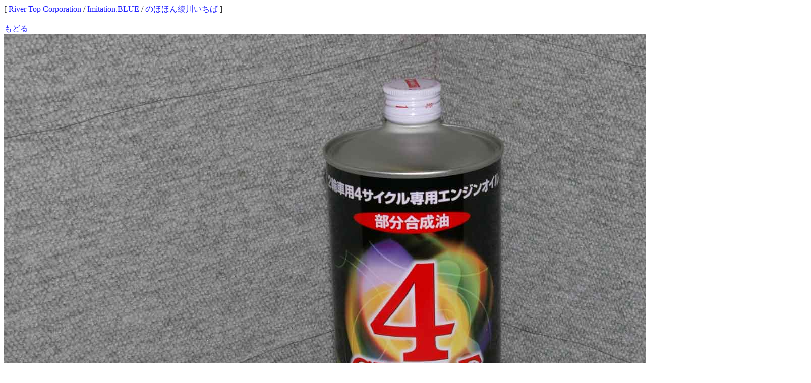

--- FILE ---
content_type: text/html
request_url: http://rtc.no-ip.org/db/gazo.php?gurl=/db/zaiko/sgdat/5986_1.jpg&PHPSESSID=ajs1kbnekhs0hav4q7aohn3gn1
body_size: 1335
content:
<?xml version="1.0" encoding="Shift_JIS"?>
<!DOCTYPE html PUBLIC "-//W3C//DTD XHTML 1.1//EN" "http://www.w3.org/TR/xhtml11/DTD/xhtml11.dtd">
<html xmlns="http://www.w3.org/1999/xhtml" xml:lang="ja">
<head>
<link rel='stylesheet' type='text/css' href='http://rtc-net.org/style.css' />
<meta http-equiv='Content-Type' content='text/html; charset=Shift_JIS' />
<meta name='robots' content='index,follow' />
<meta name='description' content='Imitation.BLUE Riders 四国香川中古二輪パーツリサイクルショップ。地元特産品等も取り扱い。' />
<meta name='keywords' content='RTC,リバートップコーポレーション,River Top Corporation,Imitation.BLUE Systems' />
<title>River Top Corporation ～二輪中古パーツ、地元特産品、ITアドバイス＆開発～</title>
</head>[ <a href='http://rtc-net.org/'>River Top Corporation</a> / <a href='http://imb.rtc-net.org/'>Imitation.BLUE</a> / <a href='http://ayagawa.com/'>のほほん綾川いちば</a> ]<br /><br /><a href='javascript:history.back()'>もどる</a><br />
<a href='javascript:history.back()'><img src='/db/zaiko/sgdat/5986_1.jpg' width='' height='' /></a><br />
<a href='javascript:history.back()'>もどる</a><br /><br />
[ <a href='http://rtc-net.org/'>River Top Corporation</a> / <a href='http://imb.rtc-net.org/'>Imitation.BLUE</a> / <a href='http://ayagawa.com/'>のほほん綾川いちば</a> ]</body>
</html>
